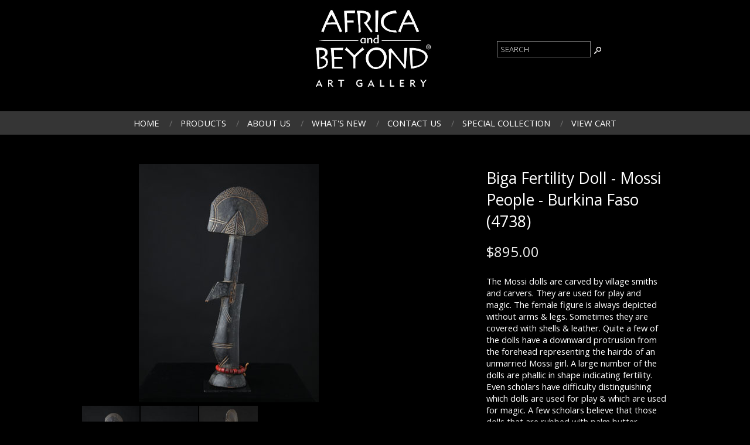

--- FILE ---
content_type: text/html; charset=ISO-8859-1
request_url: https://www.africaandbeyond.com/african-art-fertility-doll-mossi-burkina-faso-sculpture-wood-4738.html
body_size: 20517
content:
<!-- ***** Start of Include: [sc] BB-VARs-DOCTYPE.sst -->
<!doctype html><html lang="en-US"><head>
<meta name="generator" content="ShopSite Pro 15.0 r6 (sc - BB-Product.sst)">
<meta name="referrer" content="no-referrer-when-downgrade">
<meta name="web_author" content="ShopSite.com Template - Dauntless BB-Theme">
<meta http-equiv="content-type" content="text/html; charset=ISO-8859-1">
<meta name="viewport" content="width=device-width, initial-scale=1.0">
<!-- ***** End of Include:  BB-VARs-DOCTYPE.sst -->
<!-- ***** Start of Include: [sc] BB-ProductHead.sst -->
<meta name="keywords" content="african,art,fertility,doll,mossi,burkina,faso,sculpture,wood">
<meta name="description" content="The Mossi dolls are carved by village smiths and carvers. 
They are used for play and magic. ">
<meta property="og:type" content="product">
<meta property="og:title" content="Biga Fertility Doll - Mossi People - Burkina Faso (4738)">
<meta property="og:description" content="Mossi fertility doll - Africa">
<meta property="og:image" content="https://www.africaandbeyond.com/media/new-products/Mossi fertility doll 4738.jpg">
<meta property="og:url" content="https://www.africaandbeyond.com/african-art-fertility-doll-mossi-burkina-faso-sculpture-wood-4738.html">
<meta property="og:site_name" content="Africa and Beyond"><title>Fertility Doll - Mossi People - Burkina Faso (4738)</title>
<link rel="canonical" href="https://www.africaandbeyond.com/african-art-fertility-doll-mossi-burkina-faso-sculpture-wood-4738.html">
<link rel="stylesheet" href="https://www.africaandbeyond.com/publish/bb-basicmoreinfo.css">

<!-- ***** End of Include:  BB-ProductHead.sst -->
<!-- ***** Start of Include: [sc] BB-Head.sst -->
<link rel="stylesheet" type="text/css" href="https://www.africaandbeyond.com/publish/bb.css">
<link rel="stylesheet" type="text/css" href="https://www.africaandbeyond.com/publish/bb-dauntless.css">
<script type="text/javascript" src="https://www.africaandbeyond.com/publish/bb.js"></script>
<!-- ***** End of Include:  BB-Head.sst -->
<script type="text/javascript" src="https://ajax.googleapis.com/ajax/libs/jquery/3.7.1/jquery.min.js"></script>
  <script type="text/javascript">
    var ss_jQuery = jQuery.noConflict(true);
  </script>
<script src="https://www.africaandbeyond.com/shopsite-images/en-US/javascript/jquery/json2.min.js?1416590993"></script>
<script>window.ss_rec_str = '';function AddSSRecStr(rec){window.ss_rec_str = window.ss_rec_str + rec + '|';};function ss_handleResponse_inv(data) {var cnt = 0,recid,msg,elem,recids=data.getElementsByTagName('recid'),messages=data.getElementsByTagName('message');for(cnt=0;cnt < recids.length;cnt++) {recid = ss_jQuery(recids[cnt]).text();msg = ss_jQuery(messages[cnt]).text();id = document.getElementById('ss_inv' + recid);id.innerHTML = msg.replace(/\"/g, '&quot;').replace(/\|q\|/g, '"');}}function ss_inv_getinfo() {var dataObj = {storeid: '*180e409c7a5f85387278afd24039',itemnum: window.ss_rec_str},data = ss_jQuery.param(dataObj, false);if (window.ss_rec_str != '') {ss_jQuery.ajax({ type: 'GET',url: 'https://www.africaandbeyond.com/sc/inv.cgi',data: data,dataType: 'jsonp',crossDomain: true,jsonp: true,success: function(rdata, textStatus, jqXHR){if (window.DOMParser){parser=new DOMParser();data=parser.parseFromString(rdata.data,'text/xml');ss_handleResponse_inv(data);} else{xmlDoc=new ActiveXObject('Microsoft.XMLDOM');xmlDoc.async=false;xmlDoc.loadXML(rdata.data);ss_handleResponse_inv(xmlDoc);}},error: function(jqXHR, textStatus, errorThrown){}});}} ss_jQuery(document).ready(function(){ss_inv_getinfo();return true;});</script>
</head><body class="fullwidth bb-pr-product">
<!-- ***** Start of Include: [data] BB-Header-Dauntless.sst -->
<script type="text/javascript">var $ = ss_jQuery, jQuery = ss_jQuery;</script><style type="text/css">
div#customheaderarea {text-align: justify;background:black}
div#customheaderarea:after {content: '';display: inline-block;width: 100%}
div#customheaderarea > div {display: inline-block;vertical-align: middle; width: 33%;height: 100%}
div#customheaderarea > div:before {content: '';display: inline-block;vertical-align: middle;height: 100%}
div#customaddress p {margin:0px; padding:10px;text-align:right}
div#customlogo {text-align:center}
div#customphone {text-align:left}
div#customphone p {margin:0px; padding:10px}
div#customlogo div#dl-logoin {max-width:90%}
@media (max-width:768px) {
div#customheaderarea > div {width: 50%}
div#customaddress {display:none !important}
div#customphone {text-align:center}
}
</style>
<header>
<div id="dl-logo">
  <div id="customheaderarea">
    <div id="customaddress"><!--<p>1250 Prospect St.<br>La Jolla California 92037<br>10:30 a.am. - 6:00 p.m.</p>--></div><div id="customlogo"><div id="dl-logoin"><a href="https://www.africaandbeyond.com/index.html" title="Africa and Beyond"><img src="https://www.africaandbeyond.com/media/AandB.Logo1.jpg" alt="AandB.Logo1"></a></div></div><div id="customphone"><!-- ***** Start of Include: [data] BB-SearchField.sst -->
<form action="https://www.africaandbeyond.com/sc/productsearch.cgi?storeid=*180e409c7a5f85387278afd24039" method="post" id="bb-searchform"><input type="hidden" name="storeid" value="*180e409c7a5f85387278afd24039"><span id="search-area"><input type="text" name="search_field" id="search-field" size="20" value="Search" onFocus="value=''" aria-label="Product Search"><input type="submit" id="search-submit" value="Go"></span></form><!-- ***** End of Include:  BB-SearchField.sst -->
<!--1-(858) 454-9983--></div>
  </div>
    <!-- ***** Start of Include: [sc] BB-PageMenu.sst -->
<div class="suckertreemenu">
<ul id="ShopSite">
  <li><a href="https://www.africaandbeyond.com/index.html" style="" title="Home" >Home</a></li>
  <li><a href="#"  title="">Products</a>
<ul>
  <li><a href="https://www.africaandbeyond.com/african-masks.html"  title="Masks" >Masks</a></li>
  <li><a href="https://www.africaandbeyond.com/african-sculpture.html"  title="Sculpture" >Sculpture</a></li>
  <li><a href="https://www.africaandbeyond.com/utilitarian-artifacts.html"  title="Utilitarian Artifacts" >Utilitarian Artifacts</a></li>
  <li><a href="https://www.africaandbeyond.com/jewelry.html"  title="Jewelry" >Jewelry</a></li>
  <li><a href="https://www.africaandbeyond.com/african-baskets.html"  title="Baskets" >Baskets</a></li>
  <li><a href="https://www.africaandbeyond.com/beads.html"  title="Beads" >Beads</a></li>
  <li><a href="https://www.africaandbeyond.com/beadwork.html"  title="Beadwork" >Beadwork</a></li>
  <li><a href="https://www.africaandbeyond.com/beyond.html"  title=""Beyond"" >"Beyond"</a></li>
  <li><a href="https://www.africaandbeyond.com/african-books.html"  title="Books" >Books</a></li>
  <li><a href="https://www.africaandbeyond.com/clay.html"  title="Clay" >Clay</a></li>
  <li><a href="https://www.africaandbeyond.com/Utilitarian-artifacts-african-currency.html"  title="Currency" >Currency</a></li>
  <li><a href="https://www.africaandbeyond.com/african-dinnerware.html"  title="Dinnerware" >Dinnerware</a></li>
  <li><a href="https://www.africaandbeyond.com/african-dolls.html"  title="Dolls" >Dolls</a></li>
  <li><a href="https://www.africaandbeyond.com/african-fair-trade.html"  title="Fair Trade and Folk Art" >Fair Trade and Folk Art</a></li>
  <li><a href="https://www.africaandbeyond.com/african-furniture.html"  title="Furniture" >Furniture</a></li>
  <li><a href="https://www.africaandbeyond.com/holidays-gifts.html"  title="Holiday & Gifts" >Holiday & Gifts</a></li>
  <li><a href="https://www.africaandbeyond.com/african-musical-instruments.html"  title="Musical Instruments " >Musical Instruments </a></li>
  <li><a href="https://www.africaandbeyond.com/shona.html"  title="Shona Sculpture" >Shona Sculpture</a></li>
  <li><a href="https://www.africaandbeyond.com/african-textiles.html"  title="Textiles" >Textiles</a></li>
  <li><a href="https://www.africaandbeyond.com/African-Wall-Art.html"  title="Wall Art" >Wall Art</a></li>
  <li><a href="https://www.africaandbeyond.com/african-weapons.html"  title="Weapons" >Weapons</a></li>
  <li><a href="https://www.africaandbeyond.com/sale-items.html"  title="Sale Items" >Sale Items</a></li>
</ul>
</li>
  <li><a href="https://www.africaandbeyond.com/about-us.html"  title="About Us" >About Us</a></li>
  <li><a href="https://www.africaandbeyond.com/whats-new.html"  title="What's New" >What's New</a></li>
  <li><a href="https://www.africaandbeyond.com/contact.html"  title="Contact Us" >Contact Us</a></li>
  <li><a href="https://www.africaandbeyond.com/special-collection.html"  title="Special Collection" >Special Collection</a></li>
  <li><a href="https://www.africaandbeyond.com/sc/order.cgi?storeid=*180e409c7a5f85387278afd24039&function=show"  title="View Cart" >View Cart</a></li>
</ul>
</div>
<script type="text/javascript">var liwidth = "0"; $("ul#ShopSite > li").each(function() {liwidth = parseInt(liwidth) + parseInt($(this).outerWidth());}); $("div.suckertreemenu").append("<a href=\"https://www.africaandbeyond.com/index.html\" id=\"categoriesLink\" onclick=\"openVertical(); return false;\">Categories<\/a>"); $("ul#ShopSite").append("<div id=\"bb-navfade\" onclick=\"openVertical();\"><\/div>"); $("ul#ShopSite li").each(function() {if ($(this).children("ul").length > 0) {$(this).attr("class","bb-navfolder")}});
$("#ShopSite > li").each(function() {if ($(this).html().indexOf("collectable-african-sculpture.html") != -1) {$(this).addClass("subcategory"); return false;}});function rdCheck(wels) {
  if (wels > $("div.suckertreemenu").parent().outerWidth()) {verticalNav();} 
  else if ($("html").attr("id") === "touch") {horizontalNavTouch();} 
  else {regularNav();}
}
$("document").ready(function() {
  $(window).resize(debouncer(function() {rdCheck(liwidth);}));
  rdCheck(liwidth);
});
</script>
<!-- ***** End of Include:  BB-PageMenu.sst -->
<div class="clear"></div></div>
</header>
<!-- ***** End of Include:  BB-Header-Dauntless.sst -->
<!-- ***** Start of Include: [data] BB-ProductPageContent.sst -->
<div id="bb-content"><div id="bb-inner" itemscope itemtype="http://schema.org/Product"><div id="bb-miimghalf"><!-- ***** Start of Include: [sc] MoreInfoImageRow.sst -->
<style type="text/css">.clear{clear:both}.prod_img,.row_img,#prod_img,.row_img img{max-width:100%}.thumb-cards{display:-ms-flexbox !important;display: flex !important;}.flex2>div{max-width:50%}.flex3>div{max-width:33%}.flex4>div{max-width:25%}.flex5>div{max-width:20%}.flex6>div{max-width:16%}.flex7>div{max-width:14%}.flex8>div{max-width:12.5%}.flex9>div{max-width:11%}.flex10>div{max-width:10%}.row_img a{display:inline-block;margin-top:2px;margin-right:2px}.row_img .thumb-cards>div:last-child a{margin-right:0px !important}</style>
<div class="prod_img" align="center"><img src="https://www.africaandbeyond.com/media/new-products/Mossi fertility doll 4738.jpg" alt="Biga Fertility Doll - Mossi People - Burkina Faso (4738)" name="prod_img" id="prod_img"></div>
<div class="row_img" align="center"><div class="thumb-cards flex5"><div><a href="#" onmouseover="document.prod_img.src='https://www.africaandbeyond.com/media/new-products/ss_size1/Mossi fertility doll 4738.jpg';"  onClick="window.open('https://www.africaandbeyond.com/media/new-products/Mossi fertility doll 4738.jpg', 'image_window', 'width=600px,height=600px,resizable=yes,scrollbars=yes'); return false;"><img src="https://www.africaandbeyond.com/media/new-products/ss_size2/Mossi fertility doll 4738.jpg" alt="Biga Fertility Doll - Mossi People - Burkina Faso (4738)"></a></div>
<div><a href="#" onmouseover="document.prod_img.src='https://www.africaandbeyond.com/media/new-products/ss_size1/Mossi fertility doll 4738cu.jpg';"  onClick="window.open('https://www.africaandbeyond.com/media/new-products/Mossi fertility doll 4738cu.jpg', 'image_window', 'width=600px,height=600px,resizable=yes,scrollbars=yes'); return false;"><img src="https://www.africaandbeyond.com/media/new-products/ss_size2/Mossi fertility doll 4738cu.jpg" alt="Biga Fertility Doll - Mossi People - Burkina Faso (4738) 1"></a></div><div><a href="#" onmouseover="document.prod_img.src='https://www.africaandbeyond.com/media/new-products/ss_size1/Mossi fertility doll 4738Qtr.jpg';"  onClick="window.open('https://www.africaandbeyond.com/media/new-products/Mossi fertility doll 4738Qtr.jpg', 'image_window', 'width=600px,height=600px,resizable=yes,scrollbars=yes'); return false;"><img src="https://www.africaandbeyond.com/media/new-products/ss_size2/Mossi fertility doll 4738Qtr.jpg" alt="Biga Fertility Doll - Mossi People - Burkina Faso (4738) 2"></a></div></div></div><!-- ***** End of Include:  MoreInfoImageRow.sst -->
</div><div id="bb-miinfohalf" class="lmt">
  <h1 id="bbnme" itemprop="name">Biga Fertility Doll - Mossi People - Burkina Faso (4738)</h1>    <!-- ***** Start of Include: [sc] BB-PriceTwoLine.sst -->
<div class="bb-price Normal" id="bb-pricetwoline">
    
      <span class="bb-saleprice">$<span>895.00</span></span> 
  </div>
<!-- ***** End of Include:  BB-PriceTwoLine.sst -->

<div itemprop="description" id="bb-midesc" class="Plain Normal"><div>The Mossi dolls are carved by village smiths and carvers. 
They are used for play and magic. The female figure is 
always depicted  without arms & legs. Sometimes they 
are covered with shells & leather. Quite a few of the dolls 
have a downward protrusion from the forehead representing the hairdo of an unmarried Mossi girl. A large number 
of the dolls are phallic in shape indicating fertility. Even 
scholars have difficulty distinguishing which dolls are 
used for play & which are used for magic. A few scholars
believe that those dolls that are rubbed with palm butter
indicate magical use. Biga means child.

<p>
13.25"H x 3"W x 3"D

</div><div class="clear"></div></div>
  <form id="bb-miform" action="https://www.africaandbeyond.com/sc/order.cgi" method="post"><input type="hidden" name="storeid" value="*180e409c7a5f85387278afd24039"><input type="hidden" name="dbname" value="products"><input type="hidden" name="function" value="add">
<input type="hidden" name="itemnum" value="2503">
 
<input id="bb-miaddtxt" class="bb-bigsubmit" type="submit" value="Add To Cart"> 
</form>
<div class="clear"></div>
<div id="bbsocialshare"></div>
</div><!-- closing bb-miinfo -->
  <div class="clear"></div>
  
<div id="bb-mi-createdtable" class="bb-mi-regsection lmt">
          </div>
<div class="clear"></div></div></div>


<!-- ***** End of Include:  BB-ProductPageContent.sst -->
<!-- ***** Start of Include: [data] BB-Footer1.sst -->
<div id="prefooter"><div class="bbtext"><font size="+1"><p align="center"<strong>For Appointment</strong></p>
<p align="center"><strong>PHONE: <a href="tel:18584549983" style="color:inherit;text-decoration:none;cursor:default">1-858-454-9983</a></strong</p>
</font></div>
</div>
<footer><div id="bb-footer1">
  <div id="bb-footer1links"><div class="footer_pagelinks">
 <a class="footer_pagetitle" href="https://www.africaandbeyond.com/index.html" title="Home" >Home</a>
</div>
<div class="footer_pagelinks">
 <a class="footer_pagetitle" href="https://www.africaandbeyond.com/about-us.html" title="About Us" >About Us</a>
</div>
<div class="footer_pagelinks">
 <a class="footer_pagetitle" href="https://www.africaandbeyond.com/Archives.html" title="Archives" >Archives</a>
</div>
<div class="footer_pagelinks">
 <a class="footer_pagetitle" href="https://www.africaandbeyond.com/policies.html" title="Policies " >Policies </a>
</div>
<div class="footer_pagelinks">
 <a class="footer_pagetitle" href="https://www.africaandbeyond.com/contact.html" title="Contact Us" >Contact Us</a>
</div>
<div class="clear"></div></div><div class="clear"></div>
<div class="clear"></div><div id="bb-footerexcess" class="bb-foot1cols">
<div class="bb-footerexcesspayments"><img src="https://www.africaandbeyond.com/media/payment-forms-accepted.png" alt="payment-forms-accepted"></div></div><div class="clear"></div>
<div id="bb-footeradditionallinks">
</div>
</div></footer>
<!-- ***** End of Include:  BB-Footer1.sst -->
<!-- ***** Start of Include: [data] BB-FooterScripts.sst -->
<link href="//fonts.googleapis.com/css?family=Playfair+Display:400,900|Open+Sans:400,300" rel="stylesheet" type="text/css"><script type="text/javascript">$(document).ready(function(){$('.bb-prodprc').each(function(){e=$(this);var a=e.attr('data-price');if(a) {var subs = a.replace(/,/g, '').split('|');for (i = 0; i < subs.length; i++) {subs[i] = parseFloat(subs[i]);}; var prc='$'+Number(subs.min()).toFixed(2);if ((subs.min()) != (subs.max())) prc += ' - ' + '$' + Number(subs.max()).toFixed(2);e.text(e.text() + prc); e.removeAttr('data-price');}});});</script>
<!-- ***** Start of Include: [sc] BB-MatchHeight.js -->
<script type="text/javascript" src="https://www.africaandbeyond.com/publish/bb-matchHeight.js"></script>
<script type="text/javascript">(function($) {$(function() {var byRow = $('body'); $('.bb-loopheight').each(function() {$(this).children('.bb-matchheight').matchHeight(byRow);});});})(ss_jQuery);</script>
<!-- ***** End of Include:  BB-MatchHeight.js -->
<script type="text/javascript" src="https://www.africaandbeyond.com/publish/bb-modernizr.js"></script>
<script type="text/javascript">$("table").each(function() {if (($(this).outerWidth()) > ($(this).parent().outerWidth())) {$(this).addClass("tabletoobig");}});</script>
<!-- ***** End of Include:  BB-FooterScripts.sst -->
<!-- ***** Start of Include: [sc] QuickAjaxAddToCart.sst -->
<!-- ***** End of Include:  QuickAjaxAddToCart.sst -->
<!-- ***** Start of Include: [sc] MoreInfoImageRow-JavaScript.sst -->
<!-- ***** End of Include:  MoreInfoImageRow-JavaScript.sst -->
<script>function updatePrice(prodcontainer) {var price = 895.00;ss_jQuery("#"+prodcontainer+" select option:selected").each(function(){var optionval = ss_jQuery(this).val();if(optionval.indexOf(';=') > -1){price=parseFloat(optionval.substring(optionval.indexOf(';=')+2))||price;} else if(optionval.match(/;[*xX]/)) {price *= parseFloat(optionval.substring(optionval.indexOf(';')+2))||1;}else if(optionval.indexOf(';') > -1 && optionval.indexOf(';n') == -1) {price += parseFloat(optionval.substring(optionval.indexOf(';')+1))||0;}});price = Number(price).toLocaleString('en-US', { style: 'decimal', maximumFractionDigits : 2, minimumFractionDigits : 2 });ss_jQuery("#"+prodcontainer+" .bb-saleprice:nth-child(1) span").html(price);}
ss_jQuery("div#bb-miopt select").change(function(){updatePrice("bb-inner");});
</script>
<!-- ***** Start of Include: [sc] json-microdata.sst -->
<script type="application/ld+json">{"@context": "http://schema.org/","@type": "Product","name": "Biga Fertility Doll - Mossi People - Burkina Faso (4738)","sku": "Fertility Doll - Mossi People - Burkina Faso (4738)","image": ["https://www.africaandbeyond.com/media/new-products/Mossi fertility doll 4738.jpg","https://www.africaandbeyond.com/media/new-products/Mossi fertility doll 4738cu.jpg","https://www.africaandbeyond.com/media/new-products/Mossi fertility doll 4738Qtr.jpg"],"description": "The Mossi dolls are carved by village smiths and carvers.  They are used for play and magic. The female figure is  always depicted  without arms & legs. Sometimes they  are covered with shells & leather. Quite a few of the dolls  have a downward protrusion from the forehead representing the hairdo of an unmarried Mossi girl. A large number  of the dolls are phallic in shape indicating fertility. Even  scholars have difficulty distinguishing which dolls are  used for play & which are used for magic. A few scholars believe that those dolls that are rubbed with palm butter indicate magical use. Biga means child.   13.25\"H x 3\"W x 3\"D  ","offers": {"@type": "Offer","priceCurrency": "USD","price": "895.00","seller": {"@type": "Organization","name": "Africa and Beyond"},"itemCondition": "NewCondition","availability": "InStock","url":"https://www.africaandbeyond.com/african-art-fertility-doll-mossi-burkina-faso-sculpture-wood-4738.html"}}</script>

<!-- ***** End of Include:  json-microdata.sst -->
<script type="text/javascript">var _gaq = _gaq || [];
_gaq.push(['_setAccount', 'UA-110475297-1']);
_gaq.push(['_trackPageview']);
(function() {
var ga = document.createElement('script'); ga.type = 'text/javascript'; ga.async = true;

ga.src = ('https:' == document.location.protocol ? 'https://ssl' : 'http://www') + '.google-analytics.com/ga.js';
var s = document.getElementsByTagName('script')[0]; s.parentNode.insertBefore(ga, s);
})();
</script></body>
</html>


--- FILE ---
content_type: text/css
request_url: https://www.africaandbeyond.com/publish/bb-dauntless.css
body_size: 10277
content:
body, td {font-family:'Open Sans',Arial,Helvetica,sans-serif;}
form.billing,form.thankyou,form.confirmation, form.billing td, form.thankyou td, form.confirmation td {color:white}
form.billing a, form.thankyou a, form.confirmation a {color:#343434;}
div#dl-textain p, div#dl-textbin p {margin: 0px auto; padding: 0px;}
div#dl-topbar {padding: 8px 0px; margin: 0px; background: #353535; color: #FFFFFF; text-transform: uppercase; text-align: center; clear: both;}
div#dl-topbarin {width: 94%; max-width: 1000px; margin: 0px auto; padding: 0px; text-align: justify; white-space: nowrap; clear: both; font-family: 'Open Sans', sans-serif; font-weight: 300;}
div#dl-topbarin div.inline-left, div#dl-topbarin div.inline-right {vertical-align: middle; font-size: 90%;}
div#dl-topbar form, div#bb-miniflyout, div#dl-registration {display: inline-block; zoom: 1; *display: inline; vertical-align: middle; padding: 0px;}
div#dl-registration {padding: 0px 0px 0px 0px;}
div#dl-registration a, span#bb-gclink a {padding: 0px 10px; font-weight: 300;}
form#bb-searchform {width: 185px; overflow: hidden; text-align: right;}
span#search-area {display: inline-block; zoom: 1; *display: inline; white-space: nowrap; padding: 0px;}
input#search-field {width: 160px; background: black; border: 1px solid #888888; color: #FFFFFF; font-family: 'Open Sans', sans-serif; font-weight: 300; text-transform: uppercase; padding: 4px 5px; margin: 0px;}
input#search-submit {margin: 0px; padding: 0px; width: 30px; max-width: 30px; text-indent: 500px; overflow: hidden; display: inline-block; zoom: 1; *display: inline; height: 24px; background: transparent url(../shopsite-images/en-US/backgrounds/shared/bb-sprite.png) -10px -228px no-repeat;}
div#dl-topbar a {color: #FFFFFF; opacity: 0.8; filter: opacity(80);}
div#dl-topbar a:hover {opacity: 1.0; filter: opacity(100);}
div#dl-topbarin > div.half {display: inline-block; zoom: 1; *display: inline; vertical-align: middle; height: 100%;}
div#dl-topbarin > div.half:before {content: ''; display: inline-block; zoom: 1; *display: inline; vertical-align: middle; height: 100%;}
span#bb-gclink a {position: relative; top: 1px;}
div#dl-logo {padding: 0px; text-align: center; background: #353535; color: #FFFFFF; position: relative; z-index: 4;}
div#dl-logoin, div#dl-headerin {max-width: 50%; padding-bottom: 10px; display: inline-block; zoom: 1; *display: inline; vertical-align: middle; height: 100%;}
div#dl-logoin:before, div#dl-headerin:before {content: ''; display: inline-block; vertical-align: middle; height: 100%;}
div#dl-logoin img, div#dl-headerin img {max-height: 300px;}
div#dl-headerimgin {width: 100%; text-align: center; background: #353535;}
div#dl-headerimgin img {display: block; margin: 0px auto; padding: 0px;}
div#dl-makelogoin {text-align: center; padding: 0px 0px 10px 0px;}
div#dl-makelogoin a {font-size: 360%; text-transform: uppercase; color: #FFFFFF; text-decoration: none; cursor: pointer;}
div#dl-makelogoin a:hover {color: #FFFFFF; opacity: 0.8; filter: opacity(80);}
header div#header, footer div#footer, section div.section, nav div.suckertreemenu, article div#article {width: 100%; max-width: 1000px; margin: 0px auto;}
div#bb-miniflyout {display: inline-block; zoom: 1; *display: inline; padding: 0px; margin: 0px; clear: none; overflow: visible;}
a.bb-reglink {padding: 0px 2px;}
div.suckertreemenu ul#ShopSite > li a {color: #FFFFFF; line-height: 40px; display: block; padding: 0px 14px 0px 14px; text-decoration: none; font-size: 110%; text-decoration: none; text-transform: uppercase; font-family: 'Open Sans', sans-serif; font-weight: 400;}
div.suckertreemenu ul#ShopSite li a:hover {color: #F6F6F6;}
div#verticalNav.suckertreemenu {margin: 0px auto; position: static}
div#verticalNav ul#ShopSite li a:hover {opacity: 1.0; filter: opacity(100);}
div.suckertreemenu ul#ShopSite > li a:before, div#horizontalNav ul#ShopSite > li a:before, div#horizontalNavTouch ul#ShopSite > li a:before {content: '/'; display: inline-block; zoom: 1; *display: inline; color: #FFFFFF; position: relative; left: -14px; opacity: 0.3; filter: opacity(30);}
div.suckertreemenu ul#ShopSite > li:first-child a:before, div#horizontalNav ul#ShopSite > li:first-child a:before, div#horizontalNavTouch ul#ShopSite > li:first-child a:before {display: none;}
div.suckertreemenu ul#ShopSite li ul li:hover a,body div#verticalNav ul#ShopSite li.bb-navfolder ul li a, body div#verticalNav ul#ShopSite > li ul li.bb-navfolder:hover ul li a,body div#verticalNav ul#ShopSite li a, body div#verticalNav ul#ShopSite > li > a:first-child, body div#verticalNav ul#ShopSite > li > a:last-child {color:black}
div#bb-content {width: 94%; max-width: 1000px;}
a.left_pagetitle, a.left_pagetitle:hover, a.right_pagetitle, a.right_pagetitle:hover, aside#bb-leftnav a.giftcertlink, aside#bb-leftnav a.giftcertlink:hover {cursor: pointer; color: #FFFFFF; font-size: 120%; text-transform: uppercase;}
a.left_pagelink, a.right_pagelink {color: #FFFFFF; font-size: 90%; font-family: 'Open Sans', sans-serif; font-weight: 300; text-transform: uppercase; opacity: 0.7; filter: opacity(70);}
a.left_pagelink:hover, a.right_pagelink:hover {color: #FFFFFF; opacity: 1.0; filter: opacity(100);}
li[aria-hidden="true"] {opacity:0}
body aside#bb-rightnav, body aside#bb-leftnav, div#bb-inner {padding: 50px 0px;}
div#bb-scrolldivadd, div#bb-scrolldivdesc, div#bb-scrolldivreviews, div#bb-scrolldivprodcross, div#bb-scrolldivstorecross, div#bb-scrolldivhow, div#bb-scrolldivsize, div#bb-regproddivcross {padding: 60px 0px;}
div#bb-miimghalf div#bb-zoomcontain {margin-bottom: 50px;}
.og-expander-inner {padding: 50px 30px;}
div#bb-divbestsellers {padding: 60px 0px;}
div#bb-carouselinner, div#bb-pagebannerinner {padding: 0px; width: 100%; max-width: 100%;}
h1#bbnme {font-size: 200%;}
.og-details h3, span.ss-billaddr-hdr, span.ss-shpaddr-hdr, td.payment_hdr, .detailfont, .bb-lknme, span.slidetitle {}
.bx-wrapper a.bb-abutton, .secondfont {font-family: 'Open Sans', sans-serif;}
div#bb-scrolldivhow h2, h2#bb-productcrosssellhdr, h2#bb-globalcrosssellhdr, div#bb-divbestsellers h2, div#bb-cartcross h2, div#bb-regproddivcross h2 {font-family: 'Open Sans', sans-serif; font-weight: 400;}
div.bb-slidedesc {font-family: 'Open Sans', sans-serif; font-weight: 300;}
div.halfless h2#bb-productcrosssellhdr, div.halfless h2#bb-globalcrosssellhdr {text-transform: uppercase; font-weight: 400;}
div#bb-scrolldivhow h2, div#bb-scrolldivprodcross h2#bb-productcrosssellhdr, div#bb-scrolldivstorecross h2#bb-globalcrosssellhdr, div#bb-divbestsellers h2, div#bb-cartcross h2, div#bb-regproddivcross h2 {font-weight: 300;}
div#prefooter {background: #353535; padding:20px 0px;text-align:center}
div#prefooter > div {margin:0px auto;width:1000px;max-width:94%;text-align:center}
footer {padding: 10px 0px 40px 0px; margin: 0px; color: #FFFFFF; position: relative}
div#bb-footer1soc {padding: 40px 0px; text-align: center;}
div#bb-footer1newsletter {color: #000000; padding-right: 40px;}
div#bb-footer1newstext {opacity: 0.7; filter: opacity(70); font-size: 160%; text-transform: uppercase;}
div#bb-footer1follow a:hover {opacity: 0.7; filter: opacity(70);}
td#newsletter_field input {width: 200px; background: transparent; border: 0px; border-bottom: 1px solid #888888; color: #FFFFFF; opacity: 0.5; filter: opacity(50); font-family: 'Open Sans', sans-serif; font-size: 110%; font-weight: 300; text-transform: uppercase; padding: 1px 0px; margin: 0px;}
td#newsletter_submit input {background: transparent; border: 0px; color: #FFFFFF; font-size: 130%; text-transform: uppercase;}
a.footer_pagetitle, a.footer_pagetitle:hover {cursor: pointer; color: #FFFFFF; font-size: 120%; text-transform: uppercase;}
a.footer_pagelink {color: #888888; font-size: 90%; font-family: 'Open Sans', sans-serif; font-weight: 300; text-transform: uppercase; opacity: 0.7; filter: opacity(70);}
a.footer_pagelink:hover {color: #888888; opacity: 1.0; filter: opacity(100);}
.bb-btns {text-align: center; clear: both; padding: 30px 0px 0px 0px;}
input[type=submit], input[type="submit"], a.bb-abutton, .buttons a, div#bb-scrolldivreviews a.reviews_write_review_link {border: 0px; text-shadow: rgba(0,0,0,.4) 0 1px 0; background: #565656; margin-top: 2px; margin-bottom: 2px; padding: 9px 12px; border-radius: 2px; -moz-border-radius: 2px; -webkit-border-radius: 2px; color: #FFFFFF; cursor: pointer; font-size: 10.00pt; font-family: 'Open Sans', sans-serif; font-weight: 400; text-transform: uppercase; -webkit-appearance: none; background: #565656; background: -webkit-gradient(linear, left top, left bottom, from(#565656), to(#454545)); background: -webkit-linear-gradient(top, #565656, #454545); background: -moz-linear-gradient(top, #565656, #454545); background: -ms-linear-gradient(top, #565656, #454545); background: -o-linear-gradient(top, #565656, #454545);}
a.bb-abutton, .buttons a, div#bb-scrolldivreviews a.reviews_write_review_link {display: inline-block; zoom: 1; *display: inline;}
input[type=submit]:hover, input[type="submit"]:hover, a.bb-abutton:hover, .buttons a:hover, div#bb-scrolldivreviews a.reviews_write_review_link:hover {background: #454545;}
input.button7, div.ss_wl_sort input[type="submit"], input.button68 {background: #BFBFBF; background: -webkit-gradient(linear, left top, left bottom, from(#8C8989), to(#A3A1A1)); background: -webkit-linear-gradient(top, #8C8989, #A3A1A1); background: -moz-linear-gradient(top, #8C8989, #A3A1A1); background: -ms-linear-gradient(top, #8C8989, #A3A1A1); background: -o-linear-gradient(top, #8C8989, #A3A1A1);}
input.button7:hover, div.ss_wl_sort input[type="submit"]:hover, input.button68:hover {background: #A3A1A1;}
div.borders .bb-prodimg img, div.borders .bb-lkimg img {border: 0px;}
div.borders div.item {background: #FFFFFF;}

@media screen and (max-width : 751px) {
div#dl-registration, span#bb-gclink {color: #FFFFFF;}
span#bb-regname, a#bb-reglout {display: none;}
div#dl-makelogoin a {font-size: 250%;}
div#customheaderarea {width:70%;float:left;clear:none}
body div#verticalNav {float:right;clear:none !important;margin:0px 20px}
}
@media screen and (max-width : 500px) {
div#dl-makelogoin a {font-size: 160%;}
}
@media print {
div#dl-logo {display: block; width: 100%; clear: both; color: #000000;}
}
.bb-prodprcsale {color:red}
